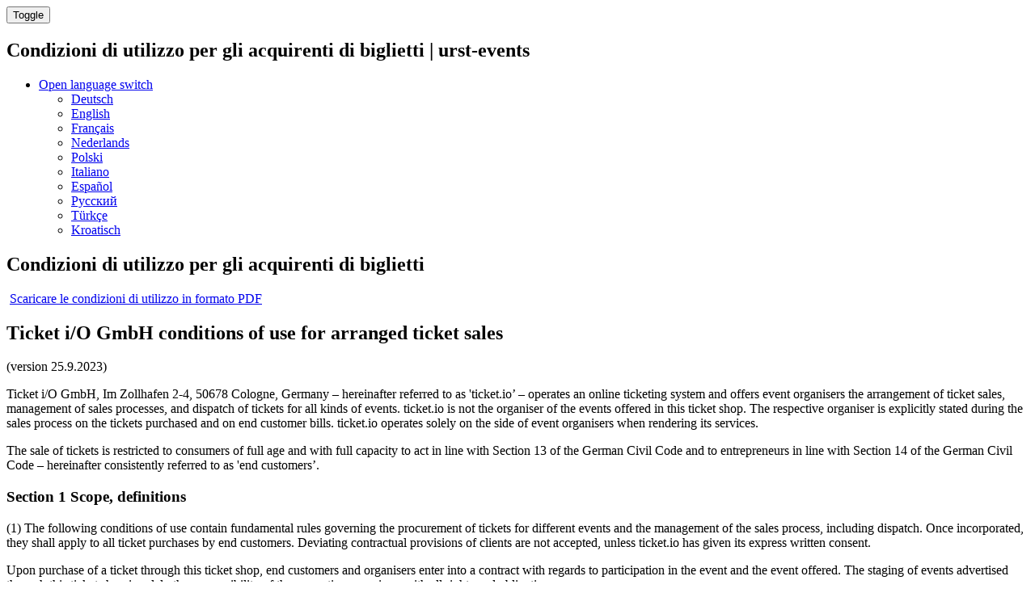

--- FILE ---
content_type: text/html; charset=utf-8
request_url: https://urst-events.tickets.io/terms/?action=terms&lang=it
body_size: 11738
content:
<!DOCTYPE html><html
lang="it"
data-environment="prod"
data-clarity-project-id="qd8eejsnjq"
><head><meta
charset="utf-8"><title>Condizioni di utilizzo per gli acquirenti di biglietti | urst-events | Biglietti e informazioni su ticket.io</title><meta
property="og:title" content="&#x1F3AB; Condizioni di utilizzo per gli acquirenti di biglietti | urst-events | Biglietti e informazioni su ticket.io"><meta
name="twitter:title" content="&#x1F3AB; Condizioni di utilizzo per gli acquirenti di biglietti | urst-events | Biglietti e informazioni su ticket.io">
<meta
name="copyright" content="https://ticket.io"><meta
name="robots" content="index, follow">
<meta
property="og:url" content="https://urst-events.tickets.io/terms/"><meta
property="og:type" content="article"><meta
property="og:locale" content="de_DE" /><meta
property="og:locale:alternate" content="en_US" /><link
rel="alternate" href="https://urst-events.tickets.io/terms/" hreflang="x-default"><link
rel="alternate" href="https://urst-events.tickets.io/terms/?lang=en" hreflang="en"><link
rel="alternate" href="https://urst-events.tickets.io/terms/?lang=de" hreflang="de"><link
rel="canonical" href="https://urst-events.tickets.io/terms/"><meta
property="fb:app_id" content="174319949385706"><meta
property="fb:admins" content="1114196156"><meta
name="twitter:card" content="summary_large_image"><meta
name="twitter:domain" content="https://urst-events.tickets.io"><meta
name="twitter:url" content="https://urst-events.tickets.io/terms/?action=terms&lang=it"><meta
name="viewport" content="width=device-width, initial-scale=1.0"><!--[if IE]><link
rel="shortcut icon" href="//cdn.ticket.io/companies/7oX7nVy9/img/favicon.ico?8680a32"><![endif]--><link
rel="icon" href="//cdn.ticket.io/companies/7oX7nVy9/img/logo-196.png?8680a32"><link
rel="apple-touch-icon-precomposed" href="//cdn.ticket.io/companies/7oX7nVy9/img/logo-180.png?8680a32"><meta
property="og:image" content="https://cdn.ticket.io/companies/7oX7nVy9/img/logo-250.jpg?8680a32"><meta
name="twitter:image" content="https://cdn.ticket.io/companies/7oX7nVy9/img/logo-250.jpg?8680a32">
<link
href="//cdn.ticket.io/assets/thirdparty/font-awesome-4.7.0/css/font-awesome.min.css" rel="stylesheet"><link
href="//cdn.ticket.io/companies/7oX7nVy9/shopdesigns/default/css/main.css?8680a32" rel="stylesheet">
<link
href="//cdn.ticket.io/assets/shop/builds/7.33.0-QVRPIq/css.css" rel="stylesheet"><link
href="//cdn.ticket.io/assets/payment-icons/payment-icons.css?v3" rel="stylesheet"><link
rel="stylesheet" href="//cdn.ticket.io/assets/thirdparty/fonts/material-symbols-rounded/material_symbols_rounded.css" /><style>.material-symbols-rounded{font-variation-settings:'FILL' 0,
'wght' 400,
'GRAD' 0,
'opsz' 48}.cover .cover-content
i{font-size:18px;vertical-align:top;opacity:1;padding-right:4px}.cover{margin-bottom:20px}</style> <script>window.publicShopInfo = {"shopName":"urst-events","channelId":null,"eventName":null,"eventId":null,"userLanguage":"it_IT"}; window.getTrackingMeta = function() { return { shopDomain: location.host, shopName: window.publicShopInfo.shopName, shopChannelId: window.publicShopInfo.channelId, eventName: window.publicShopInfo.eventName, eventId: window.publicShopInfo.eventId, customerLanguage: window.publicShopInfo.userLanguage }; };</script>  <script src="//cdn.ticket.io/assets/shop/builds/7.33.0-QVRPIq/js_overview.js" type="module"></script>  <script src="//cdn.ticket.io/assets/thirdparty/moment-2.24.0/min/moment.min.js"></script>  <script src="//cdn.ticket.io/assets/thirdparty/moment-2.24.0/locale/it.js"></script> <!--[if lt IE 9]> <script src="//html5shim.googlecode.com/svn/trunk/html5.js"></script> <![endif]--></head><body
>
<tio-theme-provider
primary-color="#874efe"></tio-theme-provider><div
class="wrapper"><nav
class="navbar navbar-inverse navbar-fixed-top" aria-label='Main navigation'><div
class="container"><div
class="navbar-header">
<button
type="button" class="navbar-toggle collapsed" data-toggle="collapse" data-target=".navbar-collapse">
<span
class="sr-only">Toggle</span>
<span
class="icon-bar"></span>
<span
class="icon-bar"></span>
<span
class="icon-bar"></span>
</button><h1 class="navbar-brand">Condizioni di utilizzo per gli acquirenti di biglietti | urst-events</h1></div><div
class="collapse navbar-collapse"><ul
class="nav navbar-nav navbar-right">
<li
class="dropdown dropdown-language">
<a
class="dropdown-toggle lang lang-it" data-toggle="dropdown" data-hover="dropdown" href="#">
<i
class="fa fa-caret-down" aria-hidden></i>
<span
class="sr-only">Open language switch</span>
</a><ul
class="dropdown-menu">
<li>
<a
href="?action=terms&amp;lang=de" class="lang lang-de add-hash" lang="de" hreflang="de">Deutsch</a></li>
<li>
<a
href="?action=terms&amp;lang=en" class="lang lang-en add-hash" lang="en" hreflang="en">English</a></li>
<li>
<a
href="?action=terms&amp;lang=fr" class="lang lang-fr add-hash" lang="fr" hreflang="fr">Français</a></li>
<li>
<a
href="?action=terms&amp;lang=nl" class="lang lang-nl add-hash" lang="nl" hreflang="nl">Nederlands</a></li>
<li>
<a
href="?action=terms&amp;lang=pl" class="lang lang-pl add-hash" lang="pl" hreflang="pl">Polski</a></li>
<li class="active">
<a
href="?action=terms&amp;lang=it" class="lang lang-it add-hash" lang="it" hreflang="it">Italiano</a></li>
<li>
<a
href="?action=terms&amp;lang=es" class="lang lang-es add-hash" lang="es" hreflang="es">Español</a></li>
<li>
<a
href="?action=terms&amp;lang=ru" class="lang lang-ru add-hash" lang="ru" hreflang="ru">Русский</a></li>
<li>
<a
href="?action=terms&amp;lang=tr" class="lang lang-tr add-hash" lang="tr" hreflang="tr">Türkçe</a></li>
<li>
<a
href="?action=terms&amp;lang=hr" class="lang lang-hr add-hash" lang="hr" hreflang="hr">Kroatisch</a></li>
</ul></li></ul></div></div></nav><div
class="container"><h2>Condizioni di utilizzo per gli acquirenti di biglietti</h2><div
class="panel panel-default"><div
class="panel-body">
<i
class="fa fa-fw fa-file-pdf-o" aria-hidden></i>&nbsp;<a
href="//cdn.ticket.io/assets/documents/terms-customer-en.pdf">Scaricare le condizioni di utilizzo in formato PDF</a>
</div></div><div
class="two-cols document-html">
<p><h2>Ticket i/O GmbH conditions of use for arranged ticket sales</h2>
(version 25.9.2023) <strong></strong></p><p>
Ticket i/O GmbH, Im Zollhafen 2-4, 50678 Cologne, Germany – hereinafter
referred to as 'ticket.io’ – operates an online ticketing system and offers
event organisers the arrangement of ticket sales, management of sales
processes, and dispatch of tickets for all kinds of events. ticket.io is not
the organiser of the events offered in this ticket shop. The respective
organiser is explicitly stated during the sales process on the tickets
purchased and on end customer bills. ticket.io operates solely on the side
of event organisers when rendering its services.</p><p>
The sale of tickets is restricted to consumers of full age and with full
capacity to act in line with Section 13 of the German Civil Code and to
entrepreneurs in line with Section 14 of the German Civil Code – hereinafter
consistently referred to as 'end customers’.</p><p><h3>Section 1 Scope, definitions</h3></p><p>
(1) The following conditions of use contain fundamental rules governing the
procurement of tickets for different events and the management of the sales
process, including dispatch. Once incorporated, they shall apply to all
ticket purchases by end customers. Deviating contractual provisions of
clients are not accepted, unless ticket.io has given its express written
consent.</p><p>
Upon purchase of a ticket through this ticket shop, end customers and
organisers enter into a contract with regards to participation in the event
and the event offered. The staging of events advertised through this ticket
shop is solely the responsibility of the respective organisers with all
rights and obligations.</p><p>
End customers are expressly informed that the participation in events may be
subject to further relevant regulations as stipulated in the terms and
conditions of the respective organiser. These regulations must likewise be
accepted during the order process insofar as they are made the basis of a
ticket sale.</p><p>
By accepting the check box during the order process, end customers expressly
agree to the ticket.io conditions of use. In the event that organisers also
introduce further terms and conditions regulating the contractual
relationship, end customers shall find a separate check box during the order
process, which they will need to accept. End customers must click on this
check box in order to purchase event tickets through this ticket shop.</p><p>
(2) End customers are consumers as long as the purpose of the ordered
deliveries and services lies predominantly outside their trade, business or
profession. An entrepreneur, on the other hand, is a natural or legal person
or a partnership with legal personality who or which, when entering into a
legal transaction, acts in exercise of their independent trade, business or
profession.</p><p><h3>Section 2 Services by ticket.io and
contract processing for organisers</h3></p><p>
(1) In this ticket shop, ticket.io offers events of various organisers. Upon
purchasing a ticket, end customers have the right to take part in their
chosen event. The organisers are the sole party responsible for
participation in the respective selected event. End customers can find
details about the events offered on the web page of the respective event
organiser.</p><p>
ticket.io is entitled to negotiate the sale of tickets for all events with
end customers and to conclude appropriate contracts, and has received a
corresponding power to enter into contracts from the organisers to this end.
Thus, ticket.io is also entitled to reject the conclusion of contracts with
end customers at any time, regardless of the reason. End customers do not
have a general right allowing them to purchase one or more tickets.</p><p>
Natural and legal persons may purchase tickets; however, natural persons
must have full capacity to act. In the event descriptions, ticket.io may
stipulate age restrictions that are applicable to participation in one or
more events. ticket.io reserves the right to request proof of the full
capacity to act.</p><p><h3>
Section 2       Creation and use of a customer account on my.ticket.io</h3></p><p>
(1) ticket.io offers end customers the possibility to create a customer
account for free on the platform my.ticket.io
(<a
href="https://my.ticket.io">https://my.ticket.io</a>). This customer
account allows end customers to view their tickets for an event purchased
through ticket.io as well as vouchers.</p><p>
(2) A customer account is registered by entering the data requested in the
registration screen (the
<a
href="https://my.ticket.io/privacypolicy">
privacy policy applies to the my.ticket.io
</a>
account) and following confirmation of registration by means of a
confirmation code sent by ticket.io to the disclosed email address of the
end customer. A user agreement on the customer account is established with
the end customer upon successful registration.</p><p>
(3) The end customer undertakes to provide correct and truthful information
during the registration process. Furthermore, the end customer undertakes to
keep safe their password allocated during registration and not to share it
with third parties. Should the end customer become aware of the misuse of
their customer account, they are obliged to inform ticket.io accordingly by
email (via <a
href="mailto:support@ticket.io">support@ticket.io</a>) without
delay.</p><p>
(4) End customers may terminate the use of the customer account with
immediate effect by submitting a corresponding message to the customer
support of ticket.io (reachable by email via
<a
href="mailto:support@ticket.io">
support@ticket.io
</a>
), without having to observe a notice period. Upon the end of use, end
customers lose the access right to their customer account. End customers are
expressly informed that it may be advisable to keep the customer account
until after their participation in the last event for which they have bought
tickets (e.g. in order to have the option to print out an electronic ticket
again). ticket.io assumes no liability in the event that an end customer is
unable to use a ticket and/or service due to the premature termination of
their customer account.</p><p>
(5) ticket.io reserves the right to block the customer account of an end
customer temporarily or permanently if it is being used by an end customer
and/or third party for misuse and/or unlawful purposes. Irrespective of
this, ticket.io has the right to terminate the customer account with a
notice period of three workdays in the event of misuse by an end customer.
Termination shall be declared to the email address last disclosed by the end
customer in connection with their last order. The right to termination on
important grounds remains unaffected by these provisions.</p><p><h3>Section 3       Contract conclusion and ticket use</h3></p><p>
(1) End customers may choose between different tickets for different events.
In this connection, end customers may select whether they wish to save their
purchased tickets digitally, print them at home or order them for postal
delivery. Moreover, end customers may select different gift wrapping options
for their chosen event tickets.</p><p>
(2) The tickets and services offered do not constitute a binding offer, but
serve only to have end customers submit a binding offer to ticket.io. End
customers submit a legally binding offer to enter into contract by placing
their selected tickets and other goods into the virtual shopping basket,
proceeding through the electronic order process, and clicking the button
“Order and pay”.</p><p>
When submitting the legally binding offer to enter into contract, the
contract text shall be saved by ticket.io and sent to the end customers,
together with these conditions of use, following submission of their order
in writing by email.</p><p>
(3) Prior to the legally binding submission of the offer to enter into
contract, end customers may identify possible input errors by attentively
reading the information displayed to them on screen. An effective technical
means of identifying input errors more effectively includes the enlargement
function in the browser used, which enlarges the display on screen. End
customers may correct their entries during the order process using the
normal keyboard and mouse functions until they have completed the order
process by clicking on the button “Order and pay”.</p><p>
However, the legally binding offer to enter into contract may only be
submitted and transmitted if end customers are accepted and admitted to the
contractual relationship by clicking on the conditions of use of ticket.io
and, if applicable, the additional general terms and conditions of the
organisers for the selected event. The contract language is German.</p><p>
(4) End customers are liable to provide truthful and correct information as
requested in the order process. An order is only successful when all
mandatory fields have been completed. Any changes to the provided data must
be communicated to ticket.io by end customers (by email to support.ticket.io
or via the support hotline). In the event that end customers have a customer
account on <a
href="https://ticket.io">https://ticket.io</a>, changes to
data may also be carried out there. End customers have the right to place
several orders using the same or several names and to transfer tickets to
third parties. End customers are, however, not permitted to sell tickets to
third parties at a price higher than the purchase price offered by
ticket.io.</p><p>
ticket.io has the right to review the registered information of end
customers for organisers using appropriate measures and to not accept
incomplete and/or untruthful orders.</p><p>
(4) A contractual agreement on the participation in an event is concluded
with the organisers if the end customers effect payment of their selected
tickets through a chosen payment service provider and receive an automatic
email from ticket.io confirming payment. Currently, payment options provided
by ticket.io include prepayment, SEPA direct debit, Sofortüberweisung
(instant transfer), PayPal, iDeal, ApplePay, GooglePay, SEPA direct debit
via PayPal, and credit card. End customers are advised that ticket.io
reserves the right to deactivate individual payment options at any time and
thereby prohibit further use.</p><p>
With respect to Sofortüberweisung, PayPal, ApplePay, GooglePay, SEPA direct
debit via PayPal and/or credit card payment options, tickets are dispatched
electronically via email immediately after purchase is complete. This email
re-states the complete order of the ticket purchaser. End customers can
print this email via the 'Print' function. This order confirmation also
includes a link referring to these conditions of use. ticket.io also saves
the contract text.</p><p>
(5) In the event that end customers have purchased digital tickets, the
order confirmation email will contain a link that allows the purchased
ticket to be accessed in electronic form and printed out.</p><p>
In the case of payment by SEPA direct debit or prepayment, end customers
first receive a confirmation-of-receipt email after completing the payment
process for purchasing a digital ticket. This confirmation-of-receipt email
re-states the complete order of the end customers. End customers can print
out this email using the ‘Print’ function. When receiving this order
confirmation email, the end customers will also receive a link to these
conditions of use.</p><p>
After successful receipt of payment, the end customers will receive an order
confirmation email which confirms the booking. In the event that end
customers have purchased digital tickets, the order confirmation email will
also contain a link that allows the purchased ticket to be accessed in
electronic form and printed out.</p><p>
In the event that end customers have purchased tickets for postal delivery
instead of digital tickets, the end customers will likewise receive an order
confirmation email directly after completing the purchase process. The
tickets will be dispatched to the postal address entered by the end
customers during the purchase process following receipt of payment. If the
postal tickets do not reach the end customers in time prior to the beginning
of an event, the end customers have the possibility to download the
purchased tickets as digital tickets via the portal
<a
href="https://my.ticket.io">
https://my.ticket.io
</a>
. This requires the creation of a customer account according to section 1 of
these conditions of use. Alternatively, the end customers have the
possibility to contact the customer support of ticket.io and to request a
digital ticket.</p><p>
(6) End customers are advised that prior to participating in the event for
which a ticket was purchased, end customers are obliged to present to the
admission staff the ticket purchased via this ticket shop as well as, if
requested, a valid identification document (insofar as this is required by
organisers in their conditions of use).</p><p>
(7) Any misuse and/or breach of the ticket.io conditions of use result in
the loss of the access right to the event without a right of compensation on
the part of the end customers. The purchased ticket shall immediately lose
its validity from the point in time when the misuse and/or breach of the
conditions of use was established.</p><p>
End customers are advised that organisers reserve the right to exercise
their 'house rules' at any time, to have end customers removed from the
event venue, and to ban end customers from re-entering. Following such ban,
the ticket purchased by the end customers shall immediately lose its
validity.</p><p>
(8) The validity of the ticket purchased is restricted to the respective
event and organisers as well as to the related planned or necessary
alternative dates, and expires after the event. Other provisions may apply
if organisers regulate validity differently.</p><p>
(9) Organisers may have reserved the right in their additional general terms
and conditions to cancel an event prior to the start and without giving any
reasons. Information on the legal consequences resulting from cancellation
of an event can be found in the additional general terms and conditions of
the respective organisers, as may be applicable. Otherwise, the statutory
provisions shall apply.</p><p>
(10) If end customers lose their ticket or if the ticket is misplaced within
their area of responsibility, ticket.io is not liable for providing a
replacement.</p><p><h3>Section 4 Delivery, availability of
tickets</h3></p><p>
(1) If no tickets are available for a selected event at the time of booking,
this shall be indicated to end customers during the order process. In this
case, end customers cannot place an order. A contract pursuant to section 3
is not concluded in this case.</p><p>
(2) Tickets are issued in household quantities.</p><p>
<strong></strong></p><p><h3>Section 5 Retention of title</h3></p><p>
Until payment in full, the ticket remains the property of the organisers.
Seizures, insolvency, damage and loss of tickets must be communicated to
ticket.io or the respective organisers promptly.</p><p><h3>Section 6 Prices and shipping costs</h3></p><p>
(1) All prices offered in this ticket shop are inclusive of the applicable
statutory value added tax. Prices of the tickets offered are indicated as
'incl. VAT'. The amount of VAT included in the final price is included in
the price list prior to sending the order.</p><p>
(2) The applicable shipping costs are indicated to end customers for the
individual products and during the order process. They are to be borne by
the end customers.</p><p>
(3) During the order process, end customers are advised of all applicable
costs to be paid by them as part of the arranged ticket sale. The total
price shown during the order process includes the ticket price plus
processing fee and VAT. There are no further hidden costs or fees for end
customers.</p><p>
(4) End customers are further advised that during ticket purchase through
ticket.io, additional costs may be charged by the end customers’ respective
Internet service provider for the provision of an Internet connection.</p><p><h3>Section 7 Payment options</h3></p><p>
(1) End customers can make use of the payment options PayPal,
Sofortüberweisung (instant transfer), SEPA debit, prepayment, iDeal,
ApplePay, GooglePay or credit card. No further costs are incurred by end
customers for the performance and processing of various payment options and
their respective billing.</p><p>
(2) The purchase price must be paid immediately after end customers have
clicked the 'Purchase' button. In case of delayed payment, the statutory
provisions apply.</p><p>
(3) The legal regulations apply in the event of late payment.</p><p><h3>Section 8 Guarantee</h3></p><p>
The legal guarantee regulations shall apply.</p><p><h3>Section 9 Right to withdraw</h3></p><p>
If end customers are in default with the general terms and conditions,
ticket.io has the right to withdraw from the contract concluded with the end
customers after unsuccessful expiration of a grace period.</p><p><h3>Section 10 Liability</h3></p><p>
(1) ticket.io is fully liable for loss of life, bodily injury or damage to
health resulting from a breach of duty through ticket.io as well as for
damages caused through loss of guaranteed quality by ticket.io. ticket.io
guarantees to continuously review the qualities of third-party performances,
at any time, and, if need be, to take respective counter-measures. ticket.io
cannot be held accountable for mistakes and erroneous qualities caused by
third parties which ticket.io cannot influence, such as server and email
system downtimes.</p><p>
In the event of slight negligence, ticket.io is only liable if material
contractual obligations (cardinal duties) have been breached. Cardinal
duties are those which must be fulfilled in order for the contract to be
properly executed, which jeopardise the contract purpose if breached, and
which the contractual partners can duly rely on being upheld. In this case,
the liability of ticket.io is limited to typical, foreseeable damages.</p><p>
(2) ticket.io is not an organiser of any of the events offered in the ticket
shop and cannot be held accountable as the organiser for damages that may
arise in connection with an event.</p><p>
(3) ticket.io is not liable for damages (in particular, for personal
injuries and damage to property) culpably caused by end customers while on
the premises of an event. End customers shall indemnify and hold ticket.io
harmless from any unjustified claims of third parties including from all
legal costs and expenses.</p><p>
(4) ticket.io is not liable for bodily injuries suffered by end customers
during their event visit when caused by their own fault.</p><p>
(5) ticket.io is not liable for damages and/or loss of property and objects
which end customers brought onto the event premises and/or abandoned and/or
forgot during their visit.</p><p>
(6) ticket.io is not responsible for untruthful information provided by
organisers about the performance or cancellation of an event, nor for event
changes. Organisers are solely responsible for the content, integrity and
accuracy of the information.</p><p>
(7) ticket.io does not assume responsibility if one of the events regulated
by this agreement cannot be performed or must be cancelled as a consequence
of force majeure.</p><p>
(8) The aforementioned liability restrictions further apply to companies
affiliated with ticket.io (except for the organisers of the respective
event) as well as to personal liability of staff members, employees,
co-workers, representatives, shareholders, and vicarious agents of ticket.io
and/or companies affiliated with ticket.io.</p><p><h3>Section 11    Availability of services offered</h3></p><p>
(1) ticket.io is committed to provide end customers the tickets offered and
other services in this ticket shop at any time and in full. However,
ticket.io is not liable for uninterrupted use or accessibility of the
tickets and services offered, neither for transmission delays, faulty
transmissions or storage failures or for any restrictions of the offered
products and other services on the domain ticket.io. It is expressly pointed
out that during required maintenance works on the web page, the offer and/or
individual services may be interrupted.</p><p>
(2) ticket.io reserves the right to restrict the products and other services
offered, at any time and without reason, fully and/or partially and/or to
restrict their availability.</p><p><h3>Section 12 Cancellation of
purchases and right to a refund following a distance sale</h3></p><p>
ticket.io offers tickets to recreational events on specific dates / during
specific time frames on the website www.ticket.io. In accordance with
Section 312g Para 2 line 1 no. 9 of the German Civil Code, these ticket
offers are not distance sale contracts. Cancellation of an agreement or the
right of refund in line with Section 312g Para. 2 line 1 no. 9 of the German
Civil Code is precluded.</p><p><h3>Section 13 Data protection</h3></p><p>
The use of the offer in this ticket shop is governed by the privacy policy
of the organiser, which can be accessed on the website of the organiser.</p><p><h3>Section 14 Online dispute
resolution as per Art. 14 Para. 1 of the ODR Regulation</h3></p><p>
The EU Commission provides an online dispute resolution facility through an
online platform. This platform can be accessed via the external link:
<a
href="https://ec.europa.eu/consumers/odr/">
https://ec.europa.eu/consumers/odr/
</a>
.</p><p>
There is no obligation on the part of ticket.io to participate in
arbitration proceedings under Section 36 Para. 1 No. 1 of the Consumer
Dispute Resolution Act (VSBG), nor is this option even offered.</p><p><h3>Section 15 Final provisions</h3></p><p>
(1) End customers expressly accept that transactional declarations of
ticket.io shall be communicated to them via email. Emails are considered
delivered when saved accessibly in the email mailbox of end customers or the
email mailbox of their Internet provider.</p><p>
(2) Should one of the above conditions of use be or become invalid and/or
incomplete, this shall not affect the validity of the remaining conditions
of use.</p><p>
The invalid and/or incomplete condition shall be replaced by a provision
that comes as close as possible to the intended purpose of the invalid
and/or incomplete provision. The same applies accordingly to contract
omissions.</p><p>
(3)  The law of the Federal Republic of Germany applies. Irrespective of the
preceding provision on the choice of law, consumers with a usual residence
outside the Federal Republic of Germany may also always invoke the right of
the state in which they have their residence.</p><p>
<br/>
(4) If end customers are a merchant, a legal entity of public law or a
special fund under public law, the place of jurisdiction for all disputes
arising from the contractual relationship between end customers and
ticket.io shall be Cologne.</p></div></div>
<div
class="footerpusher"></div></div><footer><div
class="container"><p><i
class="fa fa-lock" aria-hidden></i>&nbsp; La connessione a ticket.io è criptata con crittografia a 256 bit.</p><p>
<a
href="https://ticketiosupport.zendesk.com/hc/de" target="_blank">Supporto</a> &bull;
<a
href="//urst-events.tickets.io/imprint/?lang=it" target="_blank">Impronta</a> &bull;
<a
href="//urst-events.tickets.io/privacy/?lang=it" target="_blank">Politica sulla privacy</a> &bull;
<a
aria-label="Dichiarazione sull'accessibilità" href="//urst-events.tickets.io/accessibility/?lang=it" target="_blank">Accessibilità</a> &bull;
<a
href="//urst-events.tickets.io/terms/?lang=it" target="_blank">
Condizioni di utilizzo per gli acquirenti di biglietti
</a> &bull; <a
href="#" class="a-cookie-settings">Impostazioni dei cookie</a>&nbsp;
</p></div></footer> <script>window.startTioTracking = function() { const tioTrackScriptUrl = window.newTioTrackingActive ? 'https://cdn.ticket.io/assets/shop/js/tio-track/bundle-gtm.js' : 'https://cdn.ticket.io/assets/shop/js/tio-track/bundle.js'; if (typeof window.tracking !== 'undefined') { console.warn('tio.track is already initialized.'); return; } const initializeTracking = function() { if (typeof tio !== 'undefined' && typeof tio.Track === 'function') { window.tracking = new tio.Track({ codes: [] }); if (window.tioPurchase && window.tioPurchase.customer) { if (typeof window.tracking.setCustomerData === 'function') { window.tracking.setCustomerData({ firstName: window.tioPurchase.customer.firstName.toLowerCase(), lastName: window.tioPurchase.customer.lastName.toLowerCase(), email: window.tioPurchase.customer.email, zip: window.tioPurchase.customer.zip, countryCode: window.tioPurchase.customer.countryCode.toLowerCase() }); window.tracking.setPageUrl(location.href + '#confirmation'); } } window.tracking.pageView(); } else { console.error('tio.track is not available.'); } }; const script = document.createElement('script'); script.src = tioTrackScriptUrl; script.onload = initializeTracking; script.onerror = function() { console.error('Failed to load tio.Track script:', tioTrackScriptUrl); }; document.head.appendChild(script); };</script>  <script async src="https://cdn.ticket.io/assets/maintenance/maintenance.js?v3" data-tioservice="shop-legacy"></script> </body></html>